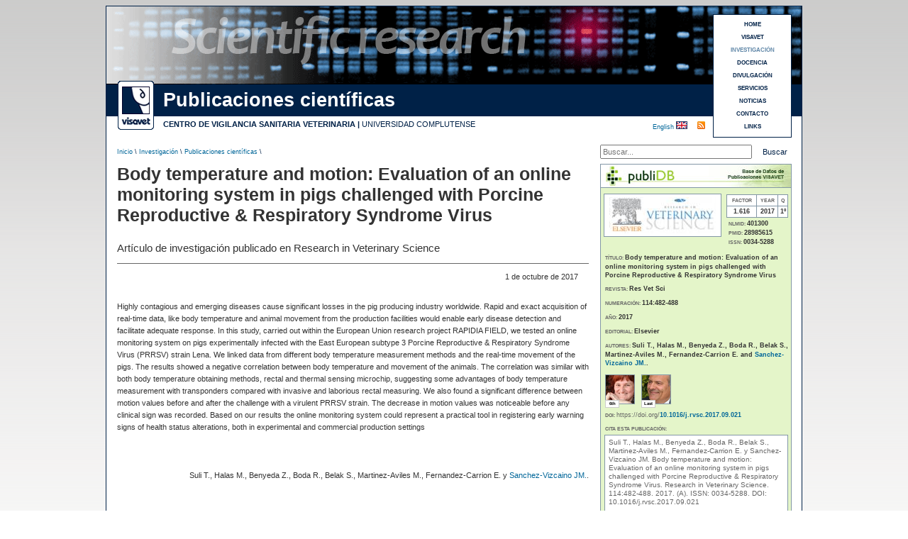

--- FILE ---
content_type: text/html
request_url: https://www.visavet.es/es/body-temperature-and-motion-evaluation-of-an-online-monitoring-system-in-pigs-challenged-with-porcine-reproductive-respiratory-syndrome-virus/37=916/
body_size: 6482
content:





<!DOCTYPE html PUBLIC "-//W3C//DTD XHTML 1.0 Transitional//EN" "http://www.w3.org/TR/xhtml1/DTD/xhtml1-transitional.dtd">

<html xmlns="http://www.w3.org/1999/xhtml" xml:lang="es">

<head>

<meta http-equiv="Content-Type" content="text/html; charset=utf-8" />

<title>Body temperature and motion: Evaluation of an online monitoring system in pigs challenged with Porcine Reproductive & Respiratory Syndrome Virus</title>

<base href="https://www.visavet.es/es/" />

<meta name='description' content='Art&iacute;culo de investigaci&oacute;n publicado en Research in Veterinary Science' />


<meta property="og:title" content="Body temperature and motion: Evaluation of an online monitoring system in pigs challenged with Porcine Reproductive & Respiratory Syndrome Virus" />
<meta property="og:description" content="Art&iacute;culo de investigaci&oacute;n publicado en Research in Veterinary Science" />
<meta property="og:type" content="website" />

<meta property='og:image' content='https://www.visavet.es/images/publicaciones/revistas/Res%20Vet%20Sci.gif' />
<meta name="robots" content="INDEX,FOLLOW" />

<meta name="copyright" content="&copy; 2026 - Centro de Vigilancia Sanitaria Veterinaria (VISAVET)" />

<meta http-equiv="imagetoolbar" content="no" />

<link rel="shortcut icon" href="../../favicon.ico" />

<meta name="theme-color" content="#002147" />

<link href="../css/noticias.css" rel="stylesheet" type="text/css" />

<link rel="alternate" type="application/rss+xml" title="VISAVET" href="https://www.visavet.es/es/rss/" />


<meta property="og:locale" content="es_ES" />
<meta property="og:type" content="website" />
<meta property="og:title" content="Body temperature and motion: Evaluation of an online monitoring system in pigs challenged with Porcine Reproductive & Respiratory Syndrome Virus" />
<meta property="og:description" content="Art&iacute;culo de investigaci&oacute;n publicado en Research in Veterinary Science" />
<meta property="og:url" content="https://www.visavet.es/es/body-temperature-and-motion-evaluation-of-an-online-monitoring-system-in-pigs-challenged-with-porcine-reproductive-respiratory-syndrome-virus/37=916/" />
<meta property="og:site_name" content="VISAVET" />
<meta property="og:image" content="" />
<meta property="og:image:secure_url" content="" />
<meta property="og:image:alt" content="Body temperature and motion: Evaluation of an online monitoring system in pigs challenged with Porcine Reproductive & Respiratory Syndrome Virus" />
<meta property="og:image:type" content="image/jpeg" />
<meta name="twitter:card" content="summary_large_image" />
<meta name="twitter:title" content="Body temperature and motion: Evaluation of an online monitoring system in pigs challenged with Porcine Reproductive & Respiratory Syndrome Virus" />
<meta name="twitter:description" content="Art&iacute;culo de investigaci&oacute;n publicado en Research in Veterinary Science" />
<meta name="twitter:image" content="" />


<script>
<!-- //UNIVERSAL ANALYTICS 
  (function(i,s,o,g,r,a,m){i['GoogleAnalyticsObject']=r;i[r]=i[r]||function(){
  (i[r].q=i[r].q||[]).push(arguments)},i[r].l=1*new Date();a=s.createElement(o),
  m=s.getElementsByTagName(o)[0];a.async=1;a.src=g;m.parentNode.insertBefore(a,m)
  })(window,document,'script','//www.google-analytics.com/analytics.js','ga');

  ga('create', 'UA-1816099-1', 'auto');
  ga('require', 'displayfeatures');
  ga('send', 'pageview');
-->
</script>

<!-- Global site tag (gtag.js) - Google Analytics 4 -->
<script async src="https://www.googletagmanager.com/gtag/js?id=G-04L3CD15GX"></script>
<script>
  window.dataLayer = window.dataLayer || [];
  function gtag(){dataLayer.push(arguments);}
  gtag('js', new Date());

  gtag('config', 'G-04L3CD15GX');
</script>

</head>



<body class="thrColFixHdr">



<div id="container">



  <div id='header' style='background-image: url(../images/investigacion/banner/banner1.gif);'>


  	<h1>Body temperature and motion: Evaluation of an online monitoring system in pigs challenged with Porcine Reproductive & Respiratory Syndrome Virus</h1>

    

    <div id="logo"><a href="https://www.visavet.es" title="Centro VISAVET"><img src="https://www.visavet.es/images/visavet_logoweb.gif" alt="Logo VISAVET"/></a></div>

	
    <div id="seccion">

		Publicaciones cient&iacute;ficas
    </div>

	

    <div id="centro">

<span class='negrita'><a href="https://www.visavet.es" title="Centro de Vigilancia Sanitaria Veterinaria (VISAVET)">CENTRO DE VIGILANCIA SANITARIA VETERINARIA</a> |</span> <a href="http://www.ucm.es" title="Universidad Complutense (U.C.M.)">UNIVERSIDAD COMPLUTENSE</a></div>

  	

    <h2>Publicaciones cient&iacute;ficas</h2>

  	<p>Centro de Vigilancia Sanitaria Veterinaria (VISAVET). Universidad Complutense</p>

 

  

<div id="menu3">

	<a title='HOME' href='https://www.visavet.es'>HOME</a><a title='VISAVET' href='https://www.visavet.es/es/visavet.php'>VISAVET</a><a title='INVESTIGACI&Oacute;N' href='https://www.visavet.es/es/investigacion.php'><span class='marcado'>INVESTIGACI&Oacute;N</span></a><a title='DOCENCIA' href='https://www.visavet.es/es/docencia.php'>DOCENCIA</a><a title='DIVULGACI&Oacute;N' href='https://www.visavet.es/es/divulgacion.php'>DIVULGACI&Oacute;N</a><a title='SERVICIOS' href='https://www.visavet.es/es/servicios.php'>SERVICIOS</a><a title='NOTICIAS' href='https://www.visavet.es/es/noticias/'>NOTICIAS</a><a title='CONTACTO' href='https://www.visavet.es/es/contacto/'>CONTACTO</a><a title='LINKS' href='https://www.visavet.es/es/links/'>LINKS</a>
</div>

  

	<div id="RSS">
        <a href="rss.php" title="Suscripci&oacute;n RSS"></a>
    </div>  
    <div id="idioma"><a href="../en/body-temperature-and-motion-evaluation-of-an-online-monitoring-system-in-pigs-challenged-with-porcine-reproductive-respiratory-syndrome-virus/37=916/" title="See this page in english">English </a><img src="../../images/flag_uk.gif" alt="English" width="16" height="11" /></div>

    

  </div>

  	<div id="ruta">

      <p><a href="../../" title="Inicio">Inicio</a> \ <a href='investigacion.php' title='Investigaci&oacute;n'>Investigaci&oacute;n</a> \ <a href='publicaciones-cientificas/' title='Publicaciones cient&iacute;ficas ISI del Centro VISAVET'>Publicaciones cient&iacute;ficas</a> \</p>

  </div>

  <div id="search">
    <form method="get" action="buscar.php">
        <label id="lbnombre" for="busqueda"></label>
        <input name="q" type="text" id="busqueda" placeholder="Buscar..." />
        <input value="Buscar" type="submit" id="buscar" />
    </form>
</div>   <br class="clearfloat" />





































  <div id="mainContent4">



   


        



      <h1>Body temperature and motion: Evaluation of an online monitoring system in pigs challenged with Porcine Reproductive & Respiratory Syndrome Virus</h1>

	

      <div class="news"> 

      

		<p class='subtitular2'><span>Art&iacute;culo de investigaci&oacute;n publicado en Research in Veterinary Science</span></p><p class='alineadoderechaFecha'>1 de octubre de 2017</p>









              <p>

                  

                  Highly contagious and emerging diseases cause significant losses in the pig producing industry worldwide. Rapid and exact acquisition of real-time data, like body temperature and animal movement from the production facilities would enable early disease detection and facilitate adequate response. In this study, carried out within the European Union research project RAPIDIA FIELD, we tested an online monitoring system on pigs experimentally infected with the East European subtype 3 Porcine Reproductive & Respiratory Syndrome Virus (PRRSV) strain Lena. We linked data from different body temperature measurement methods and the real-time movement of the pigs. The results showed a negative correlation between body temperature and movement of the animals. The correlation was similar with both body temperature obtaining methods, rectal and thermal sensing microchip, suggesting some advantages of body temperature measurement with transponders compared with invasive and laborious rectal measuring. We also found a significant difference between motion values before and after the challenge with a virulent PRRSV strain. The decrease in motion values was noticeable before any clinical sign was recorded. Based on our results the online monitoring system could represent a practical tool in registering early warning signs of health status alterations, both in experimental and commercial production settings
                  <br />

			 </p>
                  <br />

                  <br />

                  <br />

          

			<p class='alineadoderecha'>Suli T., Halas M., Benyeda Z., Boda R., Belak S., <abbr title='Marta Martínez Avilés'>Martinez-Aviles M</abbr>., <abbr title='Eduardo Fernández Carrión'>Fernandez-Carrion E</abbr>. y <a href='https://www.visavet.es/es/visavet/personal/jose_manuel_sanchez-vizcaino_rodriguez.php' title='José Manuel Sánchez-Vizcaíno Rodríguez'><abbr title='José Manuel Sánchez-Vizcaíno Rodríguez'>Sanchez-Vizcaino JM</abbr>.</a>. </p>
                  <br />

                  <br />

                  <br />

                  
                

                <div class="iconoEnlace">

                    <img src="../images/noticias/pdfButton.png" alt="Ver art&iacute;culo" width="16" height="16" />

                </div>

                

                <a href='https://doi.org/10.1016/j.rvsc.2017.09.021' title="Ver art&iacute;culo: Body temperature and motion: Evaluation of an online monitoring system in pigs challenged with Porcine Reproductive & Respiratory Syndrome Virus">

                    Body temperature and motion: Evaluation of an online monitoring system in pigs challenged with Porcine Reproductive & Respiratory Syndrome Virus
                </a>

                <br />

                <br class="clearfloat"/>

                

              

                
                

                <div class="iconoEnlace">

                    <img src="../images/noticias/pubmedButton.png" alt="Ver en NLM PubMed" width="16" height="16" />

                </div>

                

                <a href="http://www.ncbi.nlm.nih.gov/pubmed/28985615" title="Ver en NLM PubMed: Body temperature and motion: Evaluation of an online monitoring system in pigs challenged with Porcine Reproductive & Respiratory Syndrome Virus">

                    Body temperature and motion: Evaluation of an online monitoring system in pigs challenged with Porcine Reproductive & Respiratory Syndrome Virus
                </a>

              <br class='clearfloat' /></br></br>





<br /><div class="negrita tagParticipantes">Participantes:</div><br /><table><tr><td align="center" class="celdaImagenFiliaScientific"></td><td class="celdaParticipantes Middle">Prophyl Animal Health Ltd. </td><tr> <tr><td><br /></td></tr><tr><td align="center" class="celdaImagenFiliaScientific"></td><td class="celdaParticipantes Middle">Department of Biomedical Sciences and Veterinary Public Health. Swedish University of Agricultural Sciences (SLU). </td><tr> <tr><td><br /></td></tr><tr><td align="center" class="celdaImagenFiliaScientific"><img class='imagenOrgScientific' src='https://www.visavet.es/images/organismos/Universidad Complutense.jpg' width='55' height='55' title='Universidad Complutense' alt='Universidad Complutense' /></td><td class="celdaParticipantes Middle">Servicio de Inmunología Viral y Medicina Preventiva (SUAT). Centro de Vigilancia Sanitaria Veterinaria (VISAVET). Universidad Complutense (UCM). </td><tr> <tr><td><br /></td></tr><tr><td align="center" class="celdaImagenFiliaScientific"><img class='imagenOrgScientific' src='https://www.visavet.es/images/organismos/Universidad Complutense.jpg' width='55' height='55' title='Universidad Complutense' alt='Universidad Complutense' /></td><td class="celdaParticipantes Middle">Departamento de Sanidad Animal. Facultad de Veterinaria. Universidad Complutense (UCM). </td><tr> <tr><td><br /></td></tr></table>


              <br />

              <br />

              <br />

          </p>

      



		  

		  </div><!--Cierre News-->

			
    

 
    
    <!-- AddThis Button BEGIN -->

	<p class="linea"></p>
<br />

<div class="addthis_sharing_toolbox"></div>
<script type="text/javascript" src="https://s7.addthis.com/js/300/addthis_widget.js#pubid=ra-4e6e22ae2456e931" async="async"></script>

<br />
<br /> 
<!-- AddThis Button END -->





	</div><!--Cierre mainContent4-->

    

    

    

<div style=" overflow:hidden"><!-- Todos los sidebars-->



<div id="sidebarPublidb">
  <a title="publiDB" href="https://www.visavet.es/publidb"><div class="encabezadoPublidb"></div></a>
  <div class="ultimosPublidb">
	    	<div class="imagenPublidb">
          <img src="../images/publicaciones/revistas/Res Vet Sci.gif" alt="Research in Veterinary Science" 
          title="Research in Veterinary Science" width="150" height="51" />
        </div>
          
    <div class="impactoPublidb">
        	<table summary='Informaci&oacute;n de impacto y cuartil'>
            <tr>
            	<td>FACTOR</td>
                <td>YEAR</td>
                <td>Q</td>
            </tr>
            <tr>
            	<td><span class='datosImpacto'>1.616</span></td>
                <td><span class='datosImpacto'>2017</span></td>
                <td><span class='datosImpacto'>1&ordm;</span></td>
            </tr>
        </table>
        </div>
    
    <div class="datosPublidb1">
    
		<p class='lineaPublidb'>NLMID: <span class='valorPublidb'>401300</span></p><p class='lineaPublidb'>PMID: <span class='valorPublidb'>28985615</span></p><p class='lineaPublidb'>ISSN: <span class='valorPublidb'>0034-5288</span></p><br />	</div>
    <br class="clearfloat" />
    <div class="datosPublidb">   
        <p class='lineaPublidb'>T&Iacute;TULO: <span class='valorPublidb'>Body temperature and motion: Evaluation of an online monitoring system in pigs challenged with Porcine Reproductive & Respiratory Syndrome Virus</span></p><br /><p class='lineaPublidb'>REVISTA: <span class='valorPublidb'>Res Vet Sci</span></p><br /><p class='lineaPublidb'>NUMERACI&Oacute;N: <span class='valorPublidb'>114:482-488</span></p><br /><p class='lineaPublidb'>A&Ntilde;O: <span class='valorPublidb'>2017</span></p><br /><p class='lineaPublidb'>EDITORIAL: <span class='valorPublidb'>Elsevier</span></p><br /><p class='lineaPublidb'>AUTORES: <span class='valorPublidb'>Suli T., Halas M., Benyeda Z., Boda R., Belak S., <abbr title='Marta Martínez Avilés'>Martinez-Aviles M</abbr>., <abbr title='Eduardo Fernández Carrión'>Fernandez-Carrion E</abbr>. and <a href='https://www.visavet.es/es/visavet/personal/jose_manuel_sanchez-vizcaino_rodriguez.php' title='José Manuel Sánchez-Vizcaíno Rodríguez'><abbr title='José Manuel Sánchez-Vizcaíno Rodríguez'>Sanchez-Vizcaino JM</abbr>.</a>. </span></p><br /><div class="contImgAutoresSidebar"><div class='imgAutoresSidebar'><div class="ordAutorImg">6th</div><img title='Marta Martínez Avilés'' src='https://www.visavet.es/images/personal/marta_martinez_aviles-2.gif' width='40' height='40' alt='Marta Martínez Avilés'' /></div><div class='imgAutoresSidebar'><div class="ordAutorImg">Last</div><a title="José Manuel Sánchez-Vizcaíno Rodríguez" href="https://www.visavet.es/es/visavet/personal/jose_manuel_sanchez-vizcaino_rodriguez.php"><img title='José Manuel Sánchez-Vizcaíno Rodríguez'' src='https://www.visavet.es/images/personal/jose_manuel_sanchez-vizcaino_rodriguez-2.gif' width='40' height='40' alt='José Manuel Sánchez-Vizcaíno Rodríguez'' /></a></div></div><br class="clearfloat" /><p class='lineaPublidb'>DOI: 
            <span class='enlaceDOI'>https://doi.org/</span><span class='valorPublidb'><a href='https://doi.org/10.1016/j.rvsc.2017.09.021' title='Ver art&iacute;culo'>10.1016/j.rvsc.2017.09.021</a></span></p>         <br />
        <p class='lineaPublidb'>CITA ESTA PUBLICACI&Oacute;N:</p>
    </div>


    <div class="ultimosPublidb2">
        <p>
		Suli T., Halas M., Benyeda Z., Boda R., Belak S., Martinez-Aviles M., Fernandez-Carrion E. y Sanchez-Vizcaino JM. 			<a  title="Body temperature and motion: Evaluation of an online monitoring system in pigs challenged with Porcine Reproductive & Respiratory Syndrome Virus" 
				href='body-temperature-and-motion-evaluation-of-an-online-monitoring-system-in-pigs-challenged-with-porcine-reproductive-respiratory-syndrome-virus/37=916/' >Body temperature and motion: Evaluation of an online monitoring system in pigs challenged with Porcine Reproductive & Respiratory Syndrome Virus.        	</a>
        Research in Veterinary Science. 114:482-488. 2017. (A). ISSN: 0034-5288. DOI: <a href='https://doi.org/10.1016/j.rvsc.2017.09.021' title='See this article'>10.1016/j.rvsc.2017.09.021</a>        </p>
    </div> 


    <br class="clearfloat" />

    <p class="lineaPublidb tagServiciosPubliDer">SERVICIOS: </p><div class="contServPubliDer"><div class="servicioPubliDer"><a title="Servicio de Inmunología Viral y Medicina Preventiva (SUAT)" href="https://www.visavet.es/es/visavet/unidades/servicio-de-inmunologia-viral-y-medicina-preventiva/">Servicio de Inmunología Viral y Medicina Preventiva (SUAT)</a></div></div>


  </div><!--Fin ultimos -->
</div><!-- Fin sidebar3 -->
   <div class="relacionadasD">
    <div class="relacionadasH">&Uacute;ltimas noticias de investigaci&oacute;n</div>
    <div class="relacionadasP">

        <div class='article'> 
           <p class="parrafo">
                  <a title="Molecular Detection of Theileria equi, Babesia caballi, and Borrelia burgdorferi Sensu Lato in Hippobosca equina from Horses in Spain"
                    href='molecular-detection-of-theileria-equi-babesia-caballi-and-borrelia-burgdorferi-sensu-lato-in-hippobosca-equina-from-horses-in-spain/37=1927/' >
                        Molecular Detection of Theileria equi, Babesia caballi, and Borrelia burgdorferi Sensu Lato in Hippobosca equina from Horses in Spain                  </a>
           </p>
          
      	            
		
		
	
           <p class="parrafo">
                  <a title="Pathological and microbiological assessment of hemorrhagic septicemia in cultured juvenile Russian sturgeons (Acipenser gueldenstaedtii)"
                    href='pathological-and-microbiological-assessment-of-hemorrhagic-septicemia-in-cultured-juvenile-russian-sturgeons-acipenser-gueldenstaedtii/37=1925/' >
                        Pathological and microbiological assessment of hemorrhagic septicemia in cultured juvenile Russian sturgeons (Acipenser gueldenstaedtii)                  </a>
           </p>
          
      	            
		
		
	
           <p class="parrafo">
                  <a title="Abattoir Surveillance: Identifying Risk Factors Associated with Bovine Tuberculosis Lesion Detection in a Low Prevalence Region"
                    href='abattoir-surveillance-identifying-risk-factors-associated-with-bovine-tuberculosis-lesion-detection-in-a-low-prevalence-region/37=1902/' >
                        Abattoir Surveillance: Identifying Risk Factors Associated with Bovine Tuberculosis Lesion Detection in a Low Prevalence Region                  </a>
           </p>
          
      	            
		
		
	
           <p class="parrafo">
                  <a title="Long-Term Surveillance of Chlamydia psittaci and West Nile Virus in Wild Birds from Central Spain (2013–2022)"
                    href='long-term-surveillance-of-chlamydia-psittaci-and-west-nile-virus-in-wild-birds-from-central-spain-20132022/37=1919/' >
                        Long-Term Surveillance of Chlamydia psittaci and West Nile Virus in Wild Birds from Central Spain (2013–2022)                  </a>
           </p>
          
      	            
		
		
	
           <p class="parrafo">
                  <a title="Severe Generalized Tetanus in a Chimpanzee (Pan troglodytes) Under Human Care: A Case Report from the Republic of Congo"
                    href='severe-generalized-tetanus-in-a-chimpanzee-pan-troglodytes-under-human-care-a-case-report-from-the-republic-of-congo/37=1920/' >
                        Severe Generalized Tetanus in a Chimpanzee (Pan troglodytes) Under Human Care: A Case Report from the Republic of Congo                  </a>
           </p>
          
      	            
		
		
	    	</div><!--Fin article-->
       </div><!--Fin ultimosocre-->

    </div><!--Fin sidebar5-->










</div><!-- Fin todos los sidebars-->










<br class="clearfloat" />



<br />

<br />

<br />





  <div id="footer">

    <p>Copyright &copy; 2026 VISAVET. Centro de Vigilancia Sanitaria Veterinaria (U.C.M.) | Reservados todos los derechos.</p>

    

    <div id="ucm"> <img src="../../images/logo_ucm.gif" width="44" height="50" alt="UCM logo"/></div>

  </div>

</div>





<div id="legal">
	La navegaci&oacute;n por este sitio web implica la aceptaci&oacute;n del 
	<a title="Pol&iacute;tica de cookies" href="https://www.visavet.es/es/legal.php">uso de cookies</a> 
	propias y de terceros necesarias para su correcto funcionamiento
</div>

</body>
</html>

--- FILE ---
content_type: text/css
request_url: https://www.visavet.es/css/noticias.css
body_size: 9191
content:
@charset "iso-8859-1";

html, body, div, span, applet, object, iframe,
h1, h2, h3, h4, h5, h6, p, blockquote, pre,
a, abbr, acronym, address, big, cite, code,
del, dfn, em, font, img, ins, kbd, q, s, samp,
small, strike, strong, sub, sup, tt, var,
b, u, i, center,
dl, dt, dd, ol, ul, li,
fieldset, form, label, legend,
table, caption, tbody, tfoot, thead, tr, th, td {
	margin: 0;
	padding: 0;
	border: 0;
	outline: 0;
	font-size: 100%;
    font-weight: inherit;
    font-style: inherit;
	vertical-align: baseline;
	background: transparent;
}
acronym, abbr{
	text-decoration: none;
	border: 0;
	cursor: help;
}
body {
	line-height: 1;
}
ol, ul {
	list-style: none;
}
blockquote, q {
	quotes: none;
}
blockquote:before, blockquote:after,
q:before, q:after {
	content: '';
	content: none;
}

/* remember to define focus styles! */
:focus {
	outline: 0;
}

/* remember to highlight inserts somehow! */
ins {
	text-decoration: none;
}
del {
	text-decoration: line-through;
}

/* tables still need 'cellspacing="0"' in the markup */
table {
	border-collapse: collapse;
	border-spacing: 0;
}

p{
	line-height:12px;
}

body  {
	margin: 10;
	padding: 0;
	text-align: center;
	color: #333;
	font-size: 9px;
	font-family: Verdana, Arial, Helvetica, sans-serif;
	background-image: url(../images/bg.gif);
	background-repeat: repeat-x;
}
.negrita{
	font-weight:bold;
}
.cursiva{
	font-style:italic;
}
.subrayado{
	text-decoration:underline;
}
a:link {
	color: #069;
	text-decoration: none;
}

a:visited {
	text-decoration: none;
	color: #069;
}
a:hover {
	text-decoration: none;
	color: #09F;
}
a:active {
	text-decoration: none;
}
a{
	outline: none;
}
object{
	outline: none;
}
.thrColFixHdr #container {
	width: 980px;
	background: #FFFFFF;
	border: 1px solid #002147;
	text-align: left;
	margin-top: 8px;
	margin-right: auto;
	margin-bottom: 15px;
	margin-left: auto;
} 

.thrColFixHdr #header {
	background-color: #FFF;
	height: 180px;
	padding-top: 0;
	padding-right: 10px;
	padding-bottom: 0px;
	padding-left: 10px;
	background-image: url(../images/banner_news.jpg);
	background-repeat: no-repeat;
} 
.thrColFixHdr #header h1 {
	margin: 0; 
	font-size: 9px;
	text-align: right;
	visibility: hidden;
	padding-top: 10px;
	padding-right: 0;
	padding-bottom: 10px;
	padding-left: 0;
	text-indent:-10000px;
}
.thrColFixHdr #header p {
	margin: 0; 
	font-size: 9px;
	text-align: right;
	visibility: hidden;
	padding-top: 10px;
	padding-right: 0;
	padding-bottom: 10px;
	padding-left: 0;
}

.thrColFixHdr #menu2 {
	background-color: #FFF;
	border: 1px solid #002147;
	-moz-border-radius-bottomright: 5px;
	-moz-border-radius-bottomleft: 5px;
	-ms-border-radius-bottomright: 5px;
	-ms-border-radius-bottomleft: 5px;
	-webkit-border-radius-bottomright: 5px;
	-webkit-border-radius-bottomleft: 5px;
	-moz-border-radius-topright: 5px;
	-moz-border-radius-topleft: 5px;
	-ms-border-radius-topright: 5px;
	-ms-border-radius-topleft: 5px;
	-webkit-border-radius-topright: 5px;
	-webkit-border-radius-topleft: 5px;
	padding: 5px;
	position: absolute;
	margin-top: -550px;
	margin-right: 10px;
	margin-bottom: 0px;
	margin-left: 855px;
}
.thrColFixHdr #menu2 #table {
	text-align: center;
	font-size: 8px;
	font-family: Verdana, Geneva, sans-serif;
	color: #002147;
	padding: 5px;
	width: 83px;
	font-weight: bold;
	height: 8px;
}
.thrColFixHdr #menu2 #table:hover {
	text-align: center;
	font-size: 8px;
	font-family: Verdana, Geneva, sans-serif;
	color: #FFF;
	padding: 5px;
	width: 83px;
	font-weight: bold;
	height: 8px;
	background-image: url(../images/menu_btn.gif);
	background-repeat: no-repeat;
	background-position: center center;
}

.thrColFixHdr #menu3 {
	background-color: #FFF;
	border: 1px solid #002147;
	-moz-border-radius-bottomright: 5px;
	-moz-border-radius-bottomleft: 5px;
	-ms-border-radius-bottomright: 5px;
	-ms-border-radius-bottomleft: 5px;
	-webkit-border-radius-bottomright: 5px;
	-webkit-border-radius-bottomleft: 5px;
	-moz-border-radius-topright: 5px;
	-moz-border-radius-topleft: 5px;
	-ms-border-radius-topright: 5px;
	-ms-border-radius-topleft: 5px;
	-webkit-border-radius-topright: 5px;
	-webkit-border-radius-topleft: 5px;
	position: absolute;
	padding: 5px;
	margin-left: 845px;
	margin-top: -79px;
}
.thrColFixHdr #menu3 a {
	text-align: center;
	font-size: 8px;
	font-family: Verdana, Geneva, sans-serif;
	color: #002147;
	width: 99px;
	font-weight: bold;
	height: 18px;
	display: block;
	line-height: 18px;
	background-color: #FFF;
	background-image: url(../images/menu_btn.gif);
	background-repeat: no-repeat;
	background-position: center top;
}
.thrColFixHdr #menu3 a:hover {
	text-align: center;
	font-size: 8px;
	font-family: Verdana, Geneva, sans-serif;
	color: #FFF;
	width: 99px;
	font-weight: bold;
	height: 18px;
	display: block;
	line-height: 18px;
	background-color: #FFF;
	background-image: url(../images/menu_btn.gif);
	background-repeat: no-repeat;
	background-position: center bottom;
}

.marcado {
	color: #5F86A7;
}
.marcado:hover {
	text-align: center;
	font-size: 8px;
	font-family: Verdana, Geneva, sans-serif;
	color: #FFF;
	width: 99px;
	font-weight: bold;
	height: 18px;
	display: block;
	line-height: 18px;
	background-color: #FFF;
	background-image: url(../images/menu_btn.gif);
	background-repeat: no-repeat;
	background-position: center bottom;
}
.thrColFixHdr #ruta {
	background-color: #FFF;
	height: 15px;
	padding-right: 190px;
	padding-left: 15px;
	text-align: left;
	padding-top: 19px;
	font-family: Verdana, Geneva, sans-serif;
	font-size: 9px;
	color: #002147;
}
.thrColFixHdr #footer {
	background-color: #002147;
	height: 30px;
	padding-top: 0;
	padding-right: 10px;
	padding-bottom: 0px;
	padding-left: 65px;
} 
.thrColFixHdr #footer p {
	margin: 0; 
	font-size: 9px;
	color: #FFF;
	padding-top: 10px;
	padding-right: 0;
	padding-bottom: 10px;
	padding-left: 0;
}
.fltrt { 
	float: right;
	margin-left: 8px;
}
.fltlft { 
	float: left;
	margin-right: 8px;
}
.clearfloat { /* esta clase debe colocarse en un elemento div o break y debe ser el último elemento antes del cierre de un contenedor que incluya completamente a un elemento flotante */
	clear:both;
    height:0;
    font-size: 1px;
    line-height: 0px;
}
.imagen {
	border-top-width: 1px;
	border-right-width: 1px;
	border-bottom-width: 1px;
	border-left-width: 1px;
	border-top-style: solid;
	border-right-style: solid;
	border-bottom-style: solid;
	border-left-style: solid;
	border-top-color: #8397A6;
	border-right-color: #8397A6;
	border-left-color: #8397A6;
	margin-top: 5px;
}

.sidebar3 {
	float: right;
	width: 270px;
	padding-top: 5px;
	padding-right: 10px;
	padding-bottom: 5px;
	padding-left: 15px;
}
.bar {
	width: 100%;
	padding-top: 15px;
	padding-right: 10px;
	padding-bottom: 10px;
}
.sidebar4 {
	float: right;
	width: 270px;
	padding-top: 5px;
	padding-right: 10px;
	padding-bottom: 5px;
	padding-left: 15px;
}
.encabezado   {
	font-size: 12px;
	line-height:18px;
	margin-bottom: 0px;
	-moz-border-radius-topright: 5px;
	-moz-border-radius-topleft: 5px;
	-ms-border-radius-topright: 5px;
	-ms-border-radius-topleft: 5px;
	-webkit-border-radius-topright: 5px;
	-webkit-border-radius-topleft: 5px;
	background-color: #002147;
	padding: 4px;
	margin-top: 0px;
	border-top-width: 1px;
	border-right-width: 1px;
	border-bottom-width: 1px;
	border-left-width: 1px;
	border-top-style: solid;
	border-right-style: solid;
	border-bottom-style: none;
	border-left-style: solid;
	border-top-color: #8397A6;
	border-right-color: #8397A6;
	border-bottom-color: #8397A6;
	border-left-color: #8397A6;
	background-repeat: repeat-y;
	color: #FFF;
	background-position: left;
	margin-right: 0px;
	margin-left: 0px;
	font-weight: bold;
}
#sidebarPublidb {
	width: 270px;
	padding-top: 8px;
	padding-right: 10px;
	padding-bottom: 5px;
	padding-left: 11px;
	float: left;
}
.encabezadoPublidb   {
	-moz-border-radius-topright: 5px;
	-moz-border-radius-topleft: 5px;
	-ms-border-radius-topright: 5px;
	-ms-border-radius-topleft: 5px;
	-webkit-border-radius-topright: 5px;
	-webkit-border-radius-topleft: 5px;
	border-top-width: 1px;
	border-right-width: 1px;
	border-bottom-width: 1px;
	border-left-width: 1px;
	border-top-style: solid;
	border-right-style: solid;
	border-bottom-style: none;
	border-left-style: solid;
	border-top-color: #8397A6;
	border-right-color: #8397A6;
	border-bottom-color: #8397A6;
	border-left-color: #8397A6;
	background-repeat: no-repeat;
	color: #FFF;
	background-position: left;
	margin-right: 0px;
	margin-left: 0px;
	font-weight: bold;
	width:268px;
	height:32px;
	background-image:url(../images/noticias/banner_publidb.jpg);
	float:right;
}
.encabezadoPublidb_en   {
	-moz-border-radius-topright: 5px;
	-moz-border-radius-topleft: 5px;
	-ms-border-radius-topright: 5px;
	-ms-border-radius-topleft: 5px;
	-webkit-border-radius-topright: 5px;
	-webkit-border-radius-topleft: 5px;
	border-top-width: 1px;
	border-right-width: 1px;
	border-bottom-width: 1px;
	border-left-width: 1px;
	border-top-style: solid;
	border-right-style: solid;
	border-bottom-style: none;
	border-left-style: solid;
	border-top-color: #8397A6;
	border-right-color: #8397A6;
	border-bottom-color: #8397A6;
	border-left-color: #8397A6;
	background-repeat: no-repeat;
	color: #FFF;
	background-position: left;
	margin-right: 0px;
	margin-left: 0px;
	font-weight: bold;
	width:268px;
	height:32px;
	background-image:url(../images/noticias/banner_publidb_en.jpg);
	float:right;
}

/*BUSCADOR*/
#search{
	position: absolute;
	margin-left: 696px;
	margin-top: -19px;
	font-size:9px;
	line-height:14px;
	width:272px;
	padding-bottom:30px;
}
#search #busqueda{
	width: 206px;
	font-family: Verdana, Arial, Helvetica, sans-serif;
	font-size: 11px;
	color: #333;
	line-height: 14px;
	height: 14px;
	margin-right: 5px;
}
#search #buscar {
	font-family: Verdana, Arial, Helvetica, sans-serif;
	font-size: 11px;
	background-color: #FFF;
	color: #002147;
	border: none;
	line-height: 18px;
	height: 20px;
	cursor: pointer;
	font-weight: normal;
	width: 49px;
	padding-bottom: 2px;
}
/*FIN BUSCADOR*/

#RSS a{
	position: absolute;
	margin-left: 823px;
	margin-top: 72px;
	font-size: 9px;
	font-family: Verdana, Arial, Helvetica, sans-serif;
	background-image: url(https://www.visavet.es/images/icons/rss.gif);
	background-position:top;
	width:11px;
	height:11px;
}

.ultimosPublidb {
	font-size: 10px;
	-moz-border-radius-bottomright: 5px;
	-moz-border-radius-bottomleft: 5px;
	-ms-border-radius-bottomright: 5px;
	-ms-border-radius-bottomleft: 5px;
	-webkit-border-radius-bottomright: 5px;
	-webkit-border-radius-bottomleft: 5px;
	clip: rect(auto,auto,auto,auto);
	margin-top: 0px;
	margin-right: 0px;
	margin-bottom: 0px;
	margin-left: 0px;
	color: #002147;
	border: 1px solid #8397A6;
	background-color: #e4f5c9;
	vertical-align: top;
	padding-top: 4px;
	padding-right: 4px;
	padding-bottom: 8px;
	padding-left: 4px;
	float:right;
	width:260px;
}
.imagenPublidb {
	text-align:center;
	color: #002147;
	border: 1px solid #8397A6;
	background-color: #fff;
	padding-top: 4px;
	padding-right: 4px;
	padding-bottom: 4px;
	padding-left: 4px;
	float:left;
	width:156px;
	margin-right:5px;
	margin-top:4px;
}
.imagenPublidb2 {
	text-align:center;
	color: #002147;
	border: 1px solid #8397A6;
	background-color: #fff;
	padding-top: 4px;
	padding-right: 4px;
	padding-bottom: 4px;
	padding-left: 4px;
	float:left;
	margin-right:5px;
	margin-left:25px;
	margin-top:4px;
	margin-bottom:5px;
}
.imagenPublidb3 {
	text-align:center;
	color: #002147;
	border: 1px solid #8397A6;
	background-color: #fff;
	padding-top: 4px;
	padding-right: 4px;
	padding-bottom: 4px;
	padding-left: 4px;
	float:left;
	margin-right:5px;
	margin-left:72px;
	margin-top:4px;
	margin-bottom:5px;
}
.imagenPublidb4 {
	text-align:center;
	float:left;
	margin-right:5px;
	margin-left:5px;
	margin-top:4px;
	margin-bottom:5px;
	width:255px;
}
.impactoPublidb{
	font-size:7px;
	font-weight:bold;
	width:87px;
	float:left;
	margin-top:5px;
	margin-left:2px;
	color:#666;
}
.impactoPublidb table{
	width:100%;
	border: 1px solid #8397A6;
	background-color:#FFF;
}
.impactoPublidb tr{
	width:100%;
	border: 1px solid #8397A6;
	vertical-align:middle;
	text-align:center;
}
.impactoPublidb td{
	height:15px;
	font-size:7px;
	border: 1px solid #8397A6;
	vertical-align:middle;
	text-align:center;
}

.datosImpacto{
	font-weight:bold;
	font-size:9px;
	color:#333;
}


.datosPublidb{
	font-size:7px;
	float:left;
	margin-top:2px;
	margin-left:2px;
	color:#666;
	overflow:hidden;
}
.datosPublidb1{
	font-size:7px;
	float:left;
	margin-top:2px;
	margin-left:5px;
	color:#666;
	overflow:hidden;
}
.lineaPublidb{
	font-weight:bold;
	font-size:7px;
	color:#666;
}
.valorPublidb{
	font-weight:bold;
	font-size:9px;
	color:#333;
}
.enlaceDOI{
	font-size:9px;
	color: #666;
	font-weight:normal;
}

.ultimosPublidb2 {
	font-size: 10px;
	margin-top: 2px;
	margin-right: 0px;
	margin-bottom: 0px;
	margin-left: 0px;
	color: #666;
	border-top: 1px solid #8397A6;
	border-bottom: 1px solid #8397A6;
	border-left: 1px solid #8397A6;
	border-right: 1px solid #8397A6;
	background-color: #FFF;
	vertical-align: top;
	padding-top: 4px;
	padding-right: 4px;
	padding-bottom: 8px;
	padding-left: 5px;
	float:right;
	width:248px;
}
.ultimosPublidb2 a{
	text-decoration:none;
	color: #666;
}

.citable{
	font-weight:bold;
	margin-bottom:4px;
	text-align:center;
}


.sidebar3 p {
	font-size: 10px;
	-moz-border-radius-bottomright: 5px;
	-moz-border-radius-bottomleft: 5px;
	-ms-border-radius-bottomright: 5px;
	-ms-border-radius-bottomleft: 5px;
	-webkit-border-radius-bottomright: 5px;
	-webkit-border-radius-bottomleft: 5px;
	clip: rect(auto,auto,auto,auto);
	padding: 4px;
	margin-top: 0px;
	margin-right: 0px;
	margin-bottom: 10px;
	margin-left: 0px;
	color: #002147;
	border: 1px solid #8397A6;
	background-color: #D2DDEC;
	vertical-align: top;
}
.thrColFixHdr #mainContent3 {
	padding-right: 10px;
	padding-left: 15px;
	padding-top: 15px;
	background-repeat: no-repeat;
	background-position: left top;
	font-family: Verdana, Geneva, sans-serif;
	font-size: 10px;
	width: 660px;
	float: left;
}
.thrColFixHdr #mainContent3 h1 {
	font-family: Verdana, Geneva, sans-serif;
	font-size: 18px;
	color: #002147;
	overflow: hidden;
	border: 1px solid #002147;
	padding: 5px;
	background-color: #E4EBF3;
}

.thrColFixHdr #mainContent3 h2 {
	font-family: Verdana, Geneva, sans-serif;
	font-size: 12px;
	color: #002147;
	overflow: hidden;
	border-bottom-width: 1px;
	border-bottom-style: solid;
	border-bottom-color: #002147;

}
.thrColFixHdr #mainContent3 h3 {
	font-family: Verdana, Geneva, sans-serif;
	font-size: 11px;
	color: #002147;
}
.thrColFixHdr #mainContent3 h4 {
	font-family: Verdana, Geneva, sans-serif;
	font-size: 10px;
	color: #002147;
	font-weight: normal;
}
.thrColFixHdr #mainContent3 p {
	font-family: Verdana, Geneva, sans-serif;
	font-size: 10px;
	text-align: justify;
	text-indent: 10px;
}
.thrColFixHdr #mainContent3 #firma {
	font-family: Verdana, Geneva, sans-serif;
	font-size: 11px;
	line-height:14px;
	text-align: right;
	color: #002147;
	border-right-width: 1px;
	border-right-style: solid;
	border-right-color: #002147;
	padding-right: 10px;
	margin-bottom: 20px;
	margin-top: 15px;
}




.btn_sidebar3 {
	float: right;



}
.image_sidebar3der {
	float: right;
}
.personal_btn1 {
	position: absolute;
	margin-left: 5px;
	border:none;
}

.personal_btn2  {
	position: absolute;
	margin-top: 25px;
	margin-left: 5px;
	border:none;
}
.personal_btn3 {
	position: absolute;
	margin-top: 50px;
	margin-left: 5px;
	border:none;
}
.personal_btn4 {
	position: absolute;
	margin-top: 75px;
	margin-left: 5px;
	border:none;
}
.borderno{
	border:none;
}
.imagen_and_btn {
	font-size: 10px;
	-moz-border-radius-bottomright: 5px;
	-moz-border-radius-bottomleft: 5px;
	-ms-border-radius-bottomright: 5px;
	-ms-border-radius-bottomleft: 5px;
	-webkit-border-radius-bottomright: 5px;
	-webkit-border-radius-bottomleft: 5px;
	clip: rect(auto,auto,auto,auto);
	padding: 4px;
	margin-top: 0px;
	margin-right: 0px;
	margin-bottom: 10px;
	margin-left: 0px;
	color: #002147;
	background-color: #F7F5EE;
	vertical-align: top;
	background-image: url(../../images/personal/fondo_personal_ucm.gif);
	background-repeat: no-repeat;
	background-position: 2px 20px;
	border-right-width: 1px;
	border-bottom-width: 1px;
	border-left-width: 1px;
	border-right-style: solid;
	border-bottom-style: solid;
	border-left-style: solid;
	border-right-color: #8397A6;
	border-bottom-color: #8397A6;
	border-left-color: #8397A6;
}
.thrColFixHdr #idioma {
	position: absolute;
	margin-left: 760px;
	margin-top: 72px;
	font-size: 9px;
	font-family: Verdana, Arial, Helvetica, sans-serif;

}
.thrColFixHdr #rss {
	position: absolute;
	margin-left: 845px;
	margin-top: 107px;
	width:110px;
	height:18px;
}

.thrColFixHdr #rss .rssBoton {
	float: left;
	display: block;
	height: 18px;
	width: 110px;
	text-align: center;
	background-image:url(../images/icons/rssButton-es.gif);
	background-position: center top;
	text-indent: -10000px;
	overflow: hidden;
}
.thrColFixHdr #rss .rssBoton:hover {
	float: left;
	display: block;
	height: 18px;
	width: 110px;
	text-align: center;
	background-image:url(../images/icons/rssButton-es.gif);
	background-position: center bottom;
	text-indent: -1000;
	overflow: hidden;
}
.thrColFixHdr #rss .rssBoton:active{
	float: left;
	display: block;
	height: 18px;
	width: 110px;
	text-align: center;
	background-image:url(../images/icons/rssButton-es.gif);
	background-position: center bottom;
	text-indent: -1000;
	overflow: hidden;
}

.thrColFixHdr #rssEn {
	position: absolute;
	margin-left: 845px;
	margin-top: 104px;
	width:110px;
	height:18px;
}

.thrColFixHdr #rssEn .rssBoton {
	float: left;
	display: block;
	height: 18px;
	width: 110px;
	text-align: center;
	background-image:url(../images/icons/rssButton-en.gif);
	background-position: center top;
	text-indent: -10000px;
	overflow: hidden;
}
.thrColFixHdr #rssEn .rssBoton:hover {
	float: left;
	display: block;
	height: 18px;
	width: 110px;
	text-align: center;
	background-image:url(../images/icons/rssButton-en.gif);
	background-position: center bottom;
	text-indent: -1000;
	overflow: hidden;
}
.thrColFixHdr #rssEn .rssBoton:active{
	float: left;
	display: block;
	height: 18px;
	width: 110px;
	text-align: center;
	background-image:url(../images/icons/rssButton-en.gif);
	background-position: center bottom;
	text-indent: -1000;
	overflow: hidden;
}

.thrColFixHdr #seccion {
	position: absolute;
	margin-left: 70px;
	margin-top: 90px;
	font-size: 27px;
	font-family: "Century Gothic",Verdana, Arial, Helvetica, sans-serif;
	color: #FFFFFF;
	font-weight: bold;
}
.thrColFixHdr #centro {
	position: absolute;
	margin-left: 70px;
	margin-top: 132px;
	font-size: 11px;
	font-family: "Century Gothic",Verdana, Arial, Helvetica, sans-serif;
	color: #002147;
}
.thrColFixHdr #seccion a:link {
	color: #FFFFFF;
	text-decoration: none;
}
.thrColFixHdr #seccion a:visited {
	text-decoration: none;
	color: #FFFFFF;
}
.thrColFixHdr #seccion a:hover {
	text-decoration: none;
	color: #ADC1DC;
}
.thrColFixHdr #seccion a:active {
	text-decoration: none;
}
.thrColFixHdr #centro a:link {
	color: #002147;
	text-decoration: none;
}
.thrColFixHdr #centro a:visited {
	text-decoration: none;
	color: #002147;
}
.thrColFixHdr #centro a:hover {
	text-decoration: none;
	color: #09F;
}
.thrColFixHdr #centro a:active {
	text-decoration: none;
}.thrColFixHdr #logo {
	position: absolute;
	border: none;
	margin-left: 6px;
	margin-top: 76px;
}
#aniversario {
	position: absolute;
	border: none;
	margin-left: 625px;
	margin-top: 88px;
}
.thrColFixHdr #header h2 {
	margin: 0;
	font-size: 9px;
	text-align: right;
	visibility: hidden;
	padding-top: 10px;
	padding-right: 0;
	padding-bottom: 10px;
	padding-left: 0;
}

#legal{	
    height: 20px;    
	margin-top:15px;
	margin-bottom:25px;
	margin-left:auto;
	margin-right:auto;
    overflow: auto;
    text-align: center;
    width: 980px;
	line-height:14px;
	font-size:9px;
	color:#999;
}
#legal a{
	text-decoration:none;
}


.thrColFixHdr  #footer #w3c1 {
	position: absolute;
	margin-left: 850px;
	margin-top: -25px;
}
.thrColFixHdr   #footer  #ucm {
	position: absolute;
	margin-left: -52px;
	margin-top: -42px;
}
.thrColFixHdr #procjet {
	background-color: #F7F5EE;
	-moz-border-radius-bottomright: 5px;
	-moz-border-radius-bottomleft: 5px;
	-ms-border-radius-bottomright: 5px;
	-ms-border-radius-bottomleft: 5px;
	-webkit-border-radius-bottomright: 5px;
	-webkit-border-radius-bottomleft: 5px;
	-moz-border-radius-topright: 5px;
	-moz-border-radius-topleft: 5px;
	-ms-border-radius-topright: 5px;
	-ms-border-radius-topleft: 5px;
	-webkit-border-radius-topright: 5px;
	-webkit-border-radius-topleft: 5px;
	padding: 5px;
	font-family: Verdana, Geneva, sans-serif;
	font-size: 9px;
	color: #002147;
	text-align: center;
	width: 30%;
	float: right;
	margin-right: 100px;
}
.thrColFixHdr #procjet #tag {
	background-color: #F7F5EE;
	-ms-border-radius-bottomright: 5px;
	-ms-border-radius-bottomleft: 5px;
	-webkit-border-radius-bottomright: 5px;
	-webkit-border-radius-bottomleft: 5px;
	-ms-border-radius-topright: 5px;
	-ms-border-radius-topleft: 5px;
	-webkit-border-radius-topright: 5px;
	-webkit-border-radius-topleft: 5px;
	font-family: Verdana, Geneva, sans-serif;
	font-size: 9px;
	color: #002147;
	padding-right: 5px;
	padding-left: 5px;
	text-align: left;
}
.thrColFixHdr #procjet #sql {
	background-color: #FFF;
	-ms-border-radius-bottomright: 5px;
	-ms-border-radius-bottomleft: 5px;
	-webkit-border-radius-bottomright: 5px;
	-webkit-border-radius-bottomleft: 5px;
	-ms-border-radius-topright: 5px;
	-ms-border-radius-topleft: 5px;
	-webkit-border-radius-topright: 5px;
	-webkit-border-radius-topleft: 5px;
	font-family: Verdana, Geneva, sans-serif;
	font-size: 9px;
	color: #002147;
	font-weight: bold;
	padding-top: 2px;
	padding-right: 5px;
	padding-bottom: 2px;
	padding-left: 5px;
}
.images_bootom {
	text-align: right;
	padding-right: 10px;
	padding-bottom: 10px;
	padding-left: 10px;
	
}
.personal {
	font-size: 10px;
	clip: rect(auto,auto,auto,auto);
	padding: 4px;
	color: #002147;
	background-color: #F7F5EE;
	vertical-align: top;
	border-top-width: 1px;
	border-right-width: 1px;
	border-bottom-width: 1px;
	border-left-width: 1px;
	border-top-style: solid;
	border-right-style: solid;
	border-bottom-style: none;
	border-left-style: solid;
	border-top-color: #8397A6;
	border-right-color: #8397A6;
	border-bottom-color: #8397A6;
	border-left-color: #8397A6;
}
.imgder200{
	float:right;
	text-align: justify;
	font-family: Verdana, Geneva, sans-serif;
	font-size: 8px;
	width: 200px;
	margin-top: 10px;
	margin-right: 0px;
	margin-bottom: 10px;
	margin-left: 20px;
}
.imgizq200{
	float:left;
	text-align: justify;
	font-family: Verdana, Geneva, sans-serif;
	font-size: 8px;
	width: 200px;
	margin-top: 10px;
	margin-bottom: 10px;
	margin-left: 0px;
	margin-right: 20px;
}
.imgder300{
	float:right;
	text-align: justify;
	font-family: Verdana, Geneva, sans-serif;
	font-size: 8px;
	width: 300px;
	margin-top: 10px;
	margin-right: 0px;
	margin-bottom: 10px;
	margin-left: 20px;
}
.thrColFixHdr #mainContent3 #imgizq300{
	float:left;
	text-align: justify;
	font-family: Verdana, Geneva, sans-serif;
	font-size: 8px;
	width: 300px;
	margin-top: 10px;
	margin-right: 20px;
	margin-bottom: 10px;
	margin-left: 0px;
}
.thrColFixHdr #mainContent3 #img600{
	text-align: justify;
	font-family: Verdana, Geneva, sans-serif;
	font-size: 8px;
	margin-top: 10px;
	margin-right: auto;
	margin-bottom: 10px;
	margin-left: auto;
	width: 600px;
	overflow: hidden;
}
.piedefoto {
	margin-top: 10px;
	margin-bottom: 0px;
	font-family: Verdana, Geneva, sans-serif;
	font-size: 8px;
	text-align: justify;
}
.thrColFixHdr  #mainContent4  #fecha {
	font-family: Verdana, Geneva, sans-serif;
	font-size: 10px;
	color: #333333;
	padding-top: 10px;
}
.thrColFixHdr  #mainContent4  #autor {
	font-family: Verdana, Geneva, sans-serif;
	font-size: 10px;
	color: #333333;
	float: right;
	padding-top: 10px;
}
.imagenpeq {
	-ms-border-radius-bottomright: 5px;
	-ms-border-radius-bottomleft: 5px;
	-webkit-border-radius-bottomright: 5px;
	-webkit-border-radius-bottomleft: 5px;
	float: left;
	border: 1px solid #8397A6;
	margin-top: 5px;
	margin-right: 8px;
	margin-bottom: 5px;
	display: block;
	height: 40px;
	width: 40px;
}
.ultimos {
	font-size: 10px;
	-moz-border-radius-bottomright: 5px;
	-moz-border-radius-bottomleft: 5px;
	-ms-border-radius-bottomright: 5px;
	-ms-border-radius-bottomleft: 5px;
	-webkit-border-radius-bottomright: 5px;
	-webkit-border-radius-bottomleft: 5px;
	clip: rect(auto,auto,auto,auto);
	margin-top: 0px;
	margin-right: 0px;
	margin-bottom: 0px;
	margin-left: 0px;
	color: #002147;
	border: 1px solid #8397A6;
	background-color: #D2DDEC;
	vertical-align: top;
	padding-top: 4px;
	padding-right: 4px;
	padding-bottom: 8px;
	padding-left: 4px;
}

.textoultimos{
	padding-left:50px;
}
.ultimosocre {
	font-size: 11px;
	line-height:16px;
	-moz-border-radius-bottomright: 5px;
	-moz-border-radius-bottomleft: 5px;
	-ms-border-radius-bottomright: 5px;
	-ms-border-radius-bottomleft: 5px;
	-webkit-border-radius-bottomright: 5px;
	-webkit-border-radius-bottomleft: 5px;
	clip: rect(auto,auto,auto,auto);
	margin-top: 0px;
	margin-right: 0px;
	margin-bottom: 10px;
	margin-left: 0px;
	color: #002147;
	border: 1px solid #8397A6;
	background-color: #e8f0fa;
	vertical-align: top;
	padding-top: 4px;
	padding-right: 4px;
	padding-bottom: 8px;
	padding-left: 4px;
}
.ultimosverde {
	font-size: 10px;
	-moz-border-radius-bottomright: 5px;
	-moz-border-radius-bottomleft: 5px;
	-ms-border-radius-bottomright: 5px;
	-ms-border-radius-bottomleft: 5px;
	-webkit-border-radius-bottomright: 5px;
	-webkit-border-radius-bottomleft: 5px;
	clip: rect(auto,auto,auto,auto);
	margin-top: 0px;
	margin-right: 0px;
	margin-bottom: 10px;
	margin-left: 0px;
	color: #002147;
	border: 1px solid #8397A6;
	background-color: #DDE9CF;
	vertical-align: top;
	padding-top: 4px;
	padding-right: 4px;
	padding-bottom: 8px;
	padding-left: 4px;
}
.thrColFixHdr #mainContent4 {
	padding-right: 5px;
	padding-left: 15px;
	padding-top: 8px;
	background-repeat: no-repeat;
	background-position: left top;
	font-family: Verdana, Geneva, sans-serif;
	font-size: 10px;
	width: 665px;
	float: left;
}
.thrColFixHdr #mainContent4 h1 {
	font-family: Verdana, Geneva, sans-serif;
	font-size: 25px;
	font-weight:bold;
	overflow: hidden;
	padding-bottom: 10px;
	line-height:29px;
}
.thrColFixHdr #mainContent4 #firma {
	font-family: Verdana, Geneva, sans-serif;
	font-size: 11px;
	line-height:14px;
	text-align: right;
	color: #002147;
	border-right-width: 1px;
	border-right-style: solid;
	border-right-color: #002147;
	padding-right: 10px;
	margin-bottom: 20px;
	margin-top: 15px;
}

.thrColFixHdr #mainContent4 #firmaNoticia {
	float:right;
	font-family: Verdana, Geneva, sans-serif;
	font-size: 11px;
	line-height:12px;
	text-align: right;
	color: #002147;
	border-right-width: 1px;
	border-right-style: solid;
	border-right-color: #002147;
	padding-right: 10px;
	margin-bottom: 20px;
	margin-top: 12px;
}

.thrColFixHdr  #mainContent4  h4 {
	font-size: 12px;
	-moz-border-radius-topright: 5px;
	-moz-border-radius-topleft: 5px;
	-ms-border-radius-topright: 5px;
	-ms-border-radius-topleft: 5px;
	-webkit-border-radius-topright: 5px;
	-webkit-border-radius-topleft: 5px;
	background-color: #002147;
	padding: 4px;
	border-top-width: 1px;
	border-right-width: 1px;
	border-bottom-width: 1px;
	border-left-width: 1px;
	border-top-style: solid;
	border-right-style: solid;
	border-bottom-style: none;
	border-left-style: solid;
	border-top-color: #8397A6;
	border-right-color: #8397A6;
	border-bottom-color: #8397A6;
	border-left-color: #8397A6;
	background-repeat: repeat-y;
	color: #FFF;
	background-position: left;
	font-weight: bold;
	margin: 0px;
}
.ultimosgris {
	font-size: 10px;
	-moz-border-radius-bottomright: 5px;
	-moz-border-radius-bottomleft: 5px;
	-ms-border-radius-bottomright: 5px;
	-ms-border-radius-bottomleft: 5px;
	-webkit-border-radius-bottomright: 5px;
	-webkit-border-radius-bottomleft: 5px;
	clip: rect(auto,auto,auto,auto);
	margin-top: 0px;
	margin-right: 0px;
	margin-bottom: 10px;
	margin-left: 0px;
	color: #002147;
	border: 1px solid #8397A6;
	background-color: #DFDFDF;
	vertical-align: top;
	padding-top: 4px;
	padding-right: 4px;
	padding-bottom: 8px;
	padding-left: 4px;
}
.thrColFixHdr  #mainContent4  h3 {
	font-family: Verdana, Geneva, sans-serif;
	font-size: 12px;
	line-height:16px;
	color: #002147;
	margin-bottom:10px;
	font-weight:bold;
}
.thrColFixHdr #menu3 a:link {
	color: #002147;
	text-decoration: none;
}
.thrColFixHdr #menu3 a:visited {
	text-decoration: none;
	color: #002147;
}
.thrColFixHdr #menu3 a:hover {
	text-decoration: none;
	color: #FFFFFF;
}
.thrColFixHdr #menu3 a:active {
	text-decoration: none;
}
.thrColFixHdr #menu3 a:hover {
	text-decoration: none;
	color: #FFFFFF;
}


.article {
	-ms-border-radius-bottomright: 5px;
	-ms-border-radius-bottomleft: 5px;
	-webkit-border-radius-bottomright: 5px;
	-webkit-border-radius-bottomleft: 5px;
	padding-bottom: 5px;
	overflow: hidden;
}
.parrafo{
	width:264px;
	line-height:16px;
	height:auto;
	text-align:left;
	padding-right:5px;
	padding-bottom:5px;
	padding-top:8px;
}

.textoblanco {
	color: #FFF;
	font-weight: bolder;
}
.enlaces {
	display: block;
	margin-bottom: 60px;
}
.news {
	display: block;
	padding-top: 10px;
	overflow: hidden;
	height:auto;
	font-size: 11px;
	line-height:17px;
	font-family: Verdana, Geneva, sans-serif;
}
.linea{
	border-bottom-width: 2px;
	border-bottom-style: inset;
	border-bottom-color: #CCC;	
}
.lineaNoticias{
	border-bottom-width: 2px;
	border-bottom-style: inset;
	border-bottom-color: #CCC;	
	clear:both;
}
.news .fotoNoticia{
	float:left;
	width:160px;
	height:auto;
	text-align:center;
	padding-right:10px;
	padding-bottom:10px;
	padding-top:2px;
	display:inline;
}



.news .fotoCuerpo{
	float:left;
	width:175px;
	height:auto;
	text-align:center;
	margin-left:5px;
	margin-top:15px;
	margin-right:15px;
	margin-bottom:15px;
	border:#002147 double 1px;
	display:inline;
}

.news .fotoCuerpo2{
	float:right;
	width:175px;
	height:auto;
	text-align:center;
	margin-left:15px;
	margin-top:15px;
	margin-right:5px;
	margin-bottom:15px;
	border:#002147 double 1px;
	display:inline;
}


.news .fotoCuerpoContenedor{
	float:left;
	
	height:auto;
	text-align:center;
	margin-left:5px;
	margin-top:15px;
	margin-right:15px;
	margin-bottom:15px;	
	display:inline;
}
.news .fotoCuerpo{
	
	width:175px;
	height:auto;
	text-align:center;
	margin-left:5px;
	margin-top:15px;
	margin-right:15px;
	margin-bottom:15px;
	border:#002147 double 1px;
	
}

.news .cuerpoNoticia{
	float:left;
	width: 645px;
	height:auto;
	text-align:left;
	padding-right:10px;
	padding-bottom:10px;
	display:inline;
}
.news p{
	line-height:17px;
}

.ultimos5 a{
	background-image: url(../images/ultimos5.gif);
	background-repeat: no-repeat;
	background-position: center top;
	display: block;
	height: 20px;
	width: 131px;
	border: 1px solid #8397A6;
	margin-right: 5px;
	font-family: Verdana, Geneva, sans-serif;
	font-size: 8px;
	font-style: italic;
	font-weight: normal;
	margin-top: 10px;
	text-indent: 5px;
	overflow: hidden;
	line-height: 25px;
	float: left;
}
.ultimos5 a:hover {
	background-image: url(../images/ultimos5.gif);
	background-repeat: no-repeat;
	background-position: center -20px;
	display: block;
	height: 20px;
	width: 131px;
	border: 1px solid #8397A6;
	margin-right: 5px;
	font-family: Verdana, Geneva, sans-serif;
	font-size: 8px;
	font-style: italic;
	font-weight: normal;
	margin-top: 10px;
	text-indent: 5px;
	overflow: hidden;
	line-height: 25px;
	float: left;
	color: #09F;
}
.ultimos5in {
	background-image: url(../images/ultimos5.gif);
	background-repeat: no-repeat;
	background-position: center -40px;
	display: block;
	height: 20px;
	width: 131px;
	border: 1px solid #999;
	margin-right: 5px;
	font-family: Verdana, Geneva, sans-serif;
	font-size: 8px;
	font-style: italic;
	font-weight: normal;
	margin-top: 10px;
	text-indent: 5px;
	overflow: hidden;
	line-height: 25px;
	float: left;
	cursor: default;
	color: #999;
}
.publicadosvisavet a{
	background-image: url(../images/publicados-visavet.gif);
	background-repeat: no-repeat;
	background-position: center top;
	display: block;
	height: 20px;
	width: 131px;
	border: 1px solid #8397A6;
	margin-right: 5px;
	font-family: Verdana, Geneva, sans-serif;
	font-size: 7px;
	font-style: italic;
	font-weight: bolder;
	margin-top: 10px;
	text-indent: 5px;
	overflow: hidden;
	line-height: 25px;
	float: left;
	color: #002147;
}
.publicadosvisavet a:hover {
	background-image: url(../images/publicados-visavet.gif);
	background-repeat: no-repeat;
	background-position: center -20px;
	display: block;
	height: 20px;
	width: 131px;
	border: 1px solid #09F;
	margin-right: 5px;
	font-family: Verdana, Geneva, sans-serif;
	font-size: 7px;
	font-style: italic;
	font-weight: bolder;
	margin-top: 10px;
	text-indent: 5px;
	overflow: hidden;
	line-height: 25px;
	float: left;
	color: #09F;
}
.publicadosvisavetin {
	background-image: url(../images/publicados-visavet.gif);
	background-repeat: no-repeat;
	background-position: center -40px;
	display: block;
	height: 20px;
	width: 131px;
	border: 1px solid #999;
	margin-right: 5px;
	font-family: Verdana, Geneva, sans-serif;
	font-size: 8px;
	font-style: italic;
	font-weight: normal;
	margin-top: 10px;
	text-indent: 5px;
	overflow: hidden;
	line-height: 25px;
	float: left;
	color: #999;
	cursor: default;
}
.publidb a {
	background-image: url(../images/consulta-avanzada.gif);
	background-repeat: no-repeat;
	background-position: center top;
	display: block;
	height: 20px;
	width: 151px;
	border: 1px solid #8397A6;
	margin-right: 5px;
	font-family: Verdana, Geneva, sans-serif;
	font-size: 7px;
	font-style: italic;
	font-weight: bolder;
	margin-top: 10px;
	text-indent: 5px;
	overflow: hidden;
	line-height: 25px;
	float: right;
	color: #002147;
}
.publidb a:hover {
	background-image: url(../images/consulta-avanzada.gif);
	background-repeat: no-repeat;
	background-position: center -20px;
	display: block;
	height: 20px;
	width: 151px;
	border: 1px solid #09F;
	margin-right: 5px;
	font-family: Verdana, Geneva, sans-serif;
	font-size: 7px;
	font-style: italic;
	font-weight: bolder;
	margin-top: 10px;
	text-indent: 5px;
	overflow: hidden;
	line-height: 25px;
	float: right;
	color: #09F;
}
.publidbin {
	background-image: url(../images/consulta-avanzada.gif);
	background-repeat: no-repeat;
	background-position: center -40px;
	display: block;
	height: 20px;
	width: 151px;
	border: 1px solid #999;
	margin-right: 5px;
	font-family: Verdana, Geneva, sans-serif;
	font-size: 7px;
	font-style: italic;
	font-weight: bolder;
	margin-top: 10px;
	text-indent: 5px;
	overflow: hidden;
	line-height: 25px;
	float: right;
	color: #999;
	cursor: default;
}
.thrColFixHdr #prefooter {
	display: block;
	float:left;
	padding-top: 10px;
	padding-bottom: 20px;
}
.sidebar5 {
	width: 270px;
	padding-top: 1px;
	padding-right: 14px;
	padding-bottom: 5px;
	padding-left: 11px;
	float: left;
}

.relacionadasD {
	width: 270px;
	padding-top: 1px;
	padding-right: 14px;
	padding-bottom: 5px;
	padding-left: 11px;
	float: left;
	margin-top:20px;
}

.relacionadasH  {
	font-size: 12px;
	line-height:20px;
	background-color: #FFF;
	color: #002147;
	font-weight: bold;
}

.relacionadasP {
	font-size: 11px;
	line-height:16px;
	margin-top: 0px;
	margin-right: 0px;
	margin-bottom: 10px;
	margin-left: 0px;
	color: #002147;
	vertical-align: top;
	padding-top: 4px;
	padding-bottom: 8px;
}

.estiloAno1{
	font-size:14px;
	font-weight:bold;
	margin-bottom:8px;
	padding-left:15px;
	border-bottom:outset;
	border-bottom-color:#002147;
	border-bottom-width:1px;
	line-height:18px;
}
.estiloAno{
	font-size:14px;
	font-weight:bold;
	margin-top:18px;
	margin-bottom:8px;
	padding-left:15px;
	border-bottom:outset;
	border-bottom-color:#002147;
	border-bottom-width:1px;
	line-height:18px;
}

.estiloMes{
	font-size:12px;
	margin-left:30px;
	line-height:16px;
}

.estiloMesVacio{
	color:#888;
	line-height:14px;
}
.estiloContador{
	color:#888;
	font-size:10px;
}
.estiloMesSelect{
	color:#333;
}
.sidebar6 {
	width: 365px;
	padding-top: 15px;
	padding-right: 10px;
	padding-bottom: 10px;
	padding-left: 15px;
	float: left;
}
.lateral {
	font-size: 10px;
	-moz-border-radius-bottomright: 5px;
	-moz-border-radius-bottomleft: 5px;
	-ms-border-radius-bottomright: 5px;
	-ms-border-radius-bottomleft: 5px;
	-webkit-border-radius-bottomright: 5px;
	-webkit-border-radius-bottomleft: 5px;
	clip: rect(auto,auto,auto,auto);
	margin-top: 0px;
	margin-right: 0px;
	margin-bottom: 10px;
	margin-left: 0px;
	color: #002147;
	padding-top: 4px;
	padding-right: 4px;
	padding-bottom: 4px;
	padding-left: 4px;
	text-align: center;
	border-top-style: none;
	border-right-style: none;
	border-bottom-style: none;
	border-left-style: none;
}
.desabilitado {
	-ms-border-radius-bottomright: 5px;
	-ms-border-radius-bottomleft: 5px;
	-webkit-border-radius-bottomright: 5px;
	-webkit-border-radius-bottomleft: 5px;
	cursor: default;
	color: #999;
}
.alineadoderecha{
	text-align:right;
	margin-top:0px;
}
.alineadoderechaFecha{
	text-align:right;
	line-height:12px;
	margin-top:0px;
	margin-right:15px;
	margin-bottom:25px;
}
.fechaAutor{
	width:660px;
	margin-bottom:10px;
}
.alineadoIzquierda{
	text-align:left;
	float:left;
	display:inline-block;
}
.autorDerecha{
	text-align:right;
	display:inline-block;
	float:right;
	margin-bottom:20px;
	margin-right:5px;
}
.autorDerecha .autorDerechaColor{
	color:#888;
}
.autorDerecha .publidbcolor1{
	color:#003300;
	font-weight:bold;
}

.autorDerecha .publidbcolor2{
	color:#99cc33;
	font-weight:bold;
}

.subtitular{
	margin-top:5px;
	margin-bottom:5px;
}
.news .subtitular2{
	font-size:15px;
	line-height: 23px;
	border-bottom: 1px solid #666;
	margin-bottom: 10px;
	padding-bottom:10px;
}
.news .subtitular3{
	width: 655px;
	font-size:15px;
	line-height: 23px;
	border-bottom: 1px solid #666;
	margin-bottom: 10px;
	padding-bottom:10px;
}

.numpublicaciones {
	padding-left:18px;
}
.ultimos p{
	font-size:12px;
	text-decoration:underline;
	padding-top=0px;
}
.secciones   {
	-ms-border-radius-topright: 5px;
	-ms-border-radius-topleft: 5px;
	-webkit-border-radius-topright: 5px;
	-webkit-border-radius-topleft: 5px;
	display: block;
}

.secciones #seccion1 {
	font-size: 8px;
	margin-bottom: 10px;
	-ms-border-radius-topright: 5px;
	-ms-border-radius-topleft: 5px;
	-webkit-border-radius-topright: 5px;
	-webkit-border-radius-topleft: 5px;
	margin-top: 0px;
	color: #069;
	display: block;
	height: 60px;
	width: 218px;
	float: left;
	font-weight: normal;
	background-image: url(../images/servicios/database.gif);
	background-repeat: no-repeat;
}
.secciones #seccion1 a  {
	-ms-border-radius-topright: 5px;
	-ms-border-radius-topleft: 5px;
	-webkit-border-radius-topright: 5px;
	-webkit-border-radius-topleft: 5px;
	font-family: Verdana, Geneva, sans-serif;
	font-size: 9px;
	padding-left: 72px;
	display: block;
	height: 60px;
	margin-top: auto;
	margin-bottom: auto;
	padding-top: 2px;
}
.secciones #seccion2 {
	font-size: 8px;
	margin-bottom: 10px;
	-ms-border-radius-topright: 5px;
	-ms-border-radius-topleft: 5px;
	-webkit-border-radius-topright: 5px;
	-webkit-border-radius-topleft: 5px;
	margin-top: 0px;
	color: #069;
	display: block;
	height: 60px;
	width: 218px;
	float: left;
	font-weight: normal;
	background-image: url(../images/servicios/database.gif);
	background-repeat: no-repeat;
}
.secciones #seccion2 a  {
	-ms-border-radius-topright: 5px;
	-ms-border-radius-topleft: 5px;
	-webkit-border-radius-topright: 5px;
	-webkit-border-radius-topleft: 5px;
	font-family: Verdana, Geneva, sans-serif;
	font-size: 9px;
	padding-left: 72px;
	display: block;
	height: 60px;
	margin-top: auto;
	margin-bottom: auto;
	padding-top: 2px;
}
.secciones #seccion3 {
	font-size: 8px;
	margin-bottom: 10px;
	-ms-border-radius-topright: 5px;
	-ms-border-radius-topleft: 5px;
	-webkit-border-radius-topright: 5px;
	-webkit-border-radius-topleft: 5px;
	margin-top: 0px;
	color: #069;
	display: block;
	height: 60px;
	width: 218px;
	float: left;
	font-weight: normal;
	background-image: url(../images/servicios/database.gif);
	background-repeat: no-repeat;
}
.secciones #seccion3 a  {
	-ms-border-radius-topright: 5px;
	-ms-border-radius-topleft: 5px;
	-webkit-border-radius-topright: 5px;
	-webkit-border-radius-topleft: 5px;
	font-family: Verdana, Geneva, sans-serif;
	font-size: 9px;
	padding-left: 72px;
	display: block;
	height: 60px;
	margin-top: auto;
	margin-bottom: auto;
	padding-top: 2px;
}
.secciones #seccion4 {
	font-size: 8px;
	margin-bottom: 10px;
	-ms-border-radius-topright: 5px;
	-ms-border-radius-topleft: 5px;
	-webkit-border-radius-topright: 5px;
	-webkit-border-radius-topleft: 5px;
	margin-top: 0px;
	color: #069;
	display: block;
	height: 60px;
	width: 218px;
	float: left;
	font-weight: normal;
	background-image: url(../images/servicios/database.gif);
	background-repeat: no-repeat;
}
.secciones #seccion4 a  {
	-ms-border-radius-topright: 5px;
	-ms-border-radius-topleft: 5px;
	-webkit-border-radius-topright: 5px;
	-webkit-border-radius-topleft: 5px;
	font-family: Verdana, Geneva, sans-serif;
	font-size: 9px;
	padding-left: 72px;
	display: block;
	height: 60px;
	margin-top: auto;
	margin-bottom: auto;
	padding-top: 2px;
}
.secciones #seccion5 {
	font-size: 8px;
	margin-bottom: 10px;
	-ms-border-radius-topright: 5px;
	-ms-border-radius-topleft: 5px;
	-webkit-border-radius-topright: 5px;
	-webkit-border-radius-topleft: 5px;
	margin-top: 0px;
	color: #069;
	display: block;
	height: 60px;
	width: 218px;
	float: left;
	font-weight: normal;
	background-image: url(../images/servicios/intranet.gif);
	background-repeat: no-repeat;
}
.secciones #seccion5 a  {
	-ms-border-radius-topright: 5px;
	-ms-border-radius-topleft: 5px;
	-webkit-border-radius-topright: 5px;
	-webkit-border-radius-topleft: 5px;
	font-family: Verdana, Geneva, sans-serif;
	font-size: 9px;
	padding-left: 72px;
	display: block;
	height: 60px;
	margin-top: auto;
	margin-bottom: auto;
	padding-top: 2px;
}
.secciones #seccion6 {
	font-size: 8px;
	margin-bottom: 10px;
	-ms-border-radius-topright: 5px;
	-ms-border-radius-topleft: 5px;
	-webkit-border-radius-topright: 5px;
	-webkit-border-radius-topleft: 5px;
	margin-top: 0px;
	color: #069;
	display: block;
	height: 60px;
	width: 218px;
	float: left;
	font-weight: normal;
	background-image: url(../images/servicios/extranet.gif);
	background-repeat: no-repeat;
}
.secciones #seccion6 a  {
	-ms-border-radius-topright: 5px;
	-ms-border-radius-topleft: 5px;
	-webkit-border-radius-topright: 5px;
	-webkit-border-radius-topleft: 5px;
	font-family: Verdana, Geneva, sans-serif;
	font-size: 9px;
	padding-left: 72px;
	display: block;
	height: 60px;
	margin-top: auto;
	margin-bottom: auto;
	padding-top: 2px;
}

.noborder{
	text-decoration: none;
	border:0;
}
.secciones #mycodb {
	-ms-border-radius-topright: 5px;
	-ms-border-radius-topleft: 5px;
	-webkit-border-radius-topright: 5px;
	-webkit-border-radius-topleft: 5px;
	display: block;
	height: 44px;
	width: 450px;
	background-image: url(../images/servicios/mycoDB.gif);
	background-repeat: no-repeat;
	margin-top: 10px;
	margin-bottom: 10px;
	background-color: #FFF;
	text-align: left;
	padding-left: 150px;
	padding-top: 5px;
}
.secciones #publidb {
	-ms-border-radius-topright: 5px;
	-ms-border-radius-topleft: 5px;
	-webkit-border-radius-topright: 5px;
	-webkit-border-radius-topleft: 5px;
	display: block;
	height: 44px;
	width: 450px;
	background-image: url(../images/servicios/publiDB.gif);
	background-repeat: no-repeat;
	margin-top: 10px;
	margin-bottom: 10px;
	background-color: #FFF;
	text-align: left;
	padding-left: 150px;
	padding-top: 5px;
}
.imagenderecha {
	border:1px solid #8397A6;
}


.sidebarImagen{
	width;270;
	text-align:center;
	margin-left:auto;
	margin-right:autor;
	margin-top:35px;
	margin-bottom:10px;
}

.sidebarImagenUp{
	width;270;
	text-align:center;
	margin-left:auto;
	margin-right:auto;
	margin-top:10px;
	margin-bottom:10px;
}

.sidebar3 {
	float: right;
	width: 270px;
	padding-top: 8px;
	padding-right: 14px;
	padding-bottom: 10px;
	padding-left: 10px;
}

.inPress{
	color:#F00;
	font-style:italic;
	font-weight:normal;
}
.iconoEnlace{
	display:block;
	float:left;
	height:16px;
	margin-bottom:12px;
	margin-right:8px;
	margin-top:2px;
	padding-bottom:12px;
	width:16px;
}

.superindice{
	vertical-align:super;
	font-size:80%;
	line-height:115%;
}
.subindice{
	vertical-align:sub;
	font-size:80%;
}
.listaOrdenada{
	list-style-type: decimal;
	padding-left:25px;
}
.listaDesordenada{
	list-style-type: disc;
	padding-left:20px;
}
.letraGris{
	color:#999999;
}
.encabezadoPublidb_sinImagen   {
	-moz-border-radius-topright: 5px;
	-moz-border-radius-topleft: 5px;
	-ms-border-radius-topright: 5px;
	-ms-border-radius-topleft: 5px;
	-webkit-border-radius-topright: 5px;
	-webkit-border-radius-topleft: 5px;
	border-top-width: 1px;
	border-right-width: 1px;
	border-bottom-width: 1px;
	border-left-width: 1px;
	border-top-style: solid;
	border-right-style: solid;
	border-bottom-style: none;
	border-left-style: solid;
	border-top-color: #8397A6;
	border-right-color: #8397A6;
	border-bottom-color: #8397A6;
	border-left-color: #8397A6;
	color: #FFF;
	margin-right: 0px;
	margin-left: 0px;
	font-weight: bold;
	width:268px;
	height:32px;
	float:right;
}
.encabezadoPublidb_en_sinImagen   {
	-moz-border-radius-topright: 5px;
	-moz-border-radius-topleft: 5px;
	-ms-border-radius-topright: 5px;
	-ms-border-radius-topleft: 5px;
	-webkit-border-radius-topright: 5px;
	-webkit-border-radius-topleft: 5px;
	border-top-width: 1px;
	border-right-width: 1px;
	border-bottom-width: 1px;
	border-left-width: 1px;
	border-top-style: solid;
	border-right-style: solid;
	border-bottom-style: none;
	border-left-style: solid;
	border-top-color: #8397A6;
	border-right-color: #8397A6;
	border-bottom-color: #8397A6;
	border-left-color: #8397A6;
	color: #FFF;
	margin-right: 0px;
	margin-left: 0px;
	font-weight: bold;
	width:268px;
	height:32px;
	float:right;
}
.notiRelac{
	margin-bottom:4px;
}
.imagenDerechaManual{
	float:right;
	margin-bottom:15px;
	margin-left:15px;
	width:250px;
}
.pieFotoManual{
	line-height:10px;
	font-size:8px;
}
.capaParrafoNoticiaManual{
	line-height:15px;
}


.capaComentario{
	font-size:11px;
	width:460px;
	line-height:16px;
}
.capaComentario .autorComentario{
	margin-bottom:5px;
	color:#a99072;
	font-weight:bold;
}

.capaComentario .comentario{
	float:left;
	width:40px;
	padding-bottom:25px;
}

.capaComentario .txtComentario{
	float:left;
	padding-bottom:25px;
	padding-left:10px;
	width:410px;
	overflow:auto;
}

.capaComentario .numComent{
	position:relative;
	right:7px;
	top:-25px;
	color:#d7d2af;
	font-weight:bold;
	font-size:14px;
	text-align:right;
	font-style:italic;
}

#commentLeft{
	width:460px;
	float:left;
	padding:15px;
}
#commentRight{
	width:460px;
	float:left;
	padding:15px;
	margin-top:10px;
}

#commentRight img{
	border: 1px solid #002147;
	margin-left:87px;
	margin-right:53px;
}

#commentRight .pie{
	width:320px;
	margin-top:3px;
	margin-bottom:10px;
	margin-left:87px;
	font-size:9px;
	color:#002147;
	line-height:12px;
}

.thrColFixHdr  #commentLeft  h3 {
	font-family: Verdana, Geneva, sans-serif;
	font-size: 12px;
	line-height:16px;
	color: #002147;
	margin-bottom:8px;
	font-weight:bold;
}

#social-links{
	display: block;
	float: left;
}

#social-links .addthis_button_facebook_like{
	padding-right:10px;
}

#social-links .addthis_button_tweet{

}
#social-links .addthis_button_google_plusone{
	margin-left:-6px;
}
#social-links .addthis_counter{
	margin-left:-20px;
}
a acronym{	
	cursor: pointer; !important
}

.iconPdf {
    background-image: url("https://www.visavet.es/images/icons/download/pdf.png");
    background-position: 0 2px;
    background-repeat: no-repeat;
    line-height: 20px;
    padding-bottom: 10px;
    padding-left: 20px;
    padding-right: 15px;
}
.iconPdfNo {
    background-image: url("https://www.visavet.es/images/icons/download/pdfNo.png");
    background-position: 0 2px;
    background-repeat: no-repeat;
    line-height: 20px;
    padding-bottom: 10px;
    padding-left: 20px;
    padding-right: 15px;
}
.iconDoc {
    background-image: url("https://www.visavet.es/images/icons/download/doc.png");
    background-position: 0 2px;
    background-repeat: no-repeat;
    line-height: 20px;
    padding-bottom: 10px;
    padding-left: 20px;
    padding-right: 15px;
}
.iconXls {
    background-image: url("https://www.visavet.es/images/icons/download/xls.png");
    background-position: 0 2px;
    background-repeat: no-repeat;
    line-height: 20px;
    padding-bottom: 10px;
    padding-left: 20px;
    padding-right: 15px;
}
.iconPpt {
    background-image: url("https://www.visavet.es/images/icons/download/ppt.png");
    background-position: 0 2px;
    background-repeat: no-repeat;
    line-height: 20px;
    padding-bottom: 10px;
    padding-left: 20px;
    padding-right: 15px;
}
.iconImg {
    background-image: url("https://www.visavet.es/images/icons/download/img.png");
    background-position: 0 2px;
    background-repeat: no-repeat;
    line-height: 20px;
    padding-bottom: 10px;
    padding-left: 20px;
    padding-right: 15px;
}

.iconPresentacion {
    background-image: url("https://www.visavet.es/images/icons/download/presentacion.png");
    background-position: 0 2px;
    background-repeat: no-repeat;
    line-height: 20px;
    padding-bottom: 10px;
    padding-left: 20px;
    padding-right: 15px;
}

.iconPsd {
    background-image: url("https://www.visavet.es/images/icons/download/psd.png");
    background-position: 0 2px;
    background-repeat: no-repeat;
    line-height: 20px;
    padding-bottom: 10px;
    padding-left: 20px;
    padding-right: 15px;
}

.iconVideo {
    background-image: url("https://www.visavet.es/images/icons/download/video.png");
    background-position: 0 2px;
    background-repeat: no-repeat;
    line-height: 20px;
    padding-bottom: 10px;
    padding-left: 20px;
    padding-right: 15px;
}
.iconTxt {
    background-image: url("https://www.visavet.es/images/icons/download/txt.png");
    background-position: 0 2px;
    background-repeat: no-repeat;
    line-height: 20px;
    padding-bottom: 10px;
    padding-left: 20px;
    padding-right: 15px;
}
.iconEmail {
    background-image: url("https://www.visavet.es/images/icons/download/email.png");
    background-position: 0 2px;
    background-repeat: no-repeat;
    line-height: 20px;
    padding-bottom: 10px;
    padding-left: 20px;
    padding-right: 15px;
}

.iconLink {
    background-image: url("https://www.visavet.es/images/icons/download/link.png");
    background-position: 0 2px;
    background-repeat: no-repeat;
    line-height: 20px;
    padding-bottom: 10px;
    padding-left: 20px;
    padding-right: 15px;
}

.iconPrint {
    background-image: url("https://www.visavet.es/images/icons/download/print.png");
    background-position: 0 2px;
    background-repeat: no-repeat;
    line-height: 20px;
    padding-bottom: 10px;
    padding-left: 20px;
    padding-right: 15px;
}
.iconOffice {
    background-image: url("https://www.visavet.es/images/icons/download/office.png");
    background-position: 0 2px;
    background-repeat: no-repeat;
    line-height: 20px;
    padding-bottom: 10px;
    padding-left: 20px;
    padding-right: 15px;
}

.iconShortcut {
    background-image: url("https://www.visavet.es/images/icons/download/shortcut.png");
    background-position: 0 2px;
    background-repeat: no-repeat;
    line-height: 20px;
    padding-bottom: 10px;
    padding-left: 20px;
    padding-right: 15px;
}

.iconParking {
    background-image: url("https://www.visavet.es/images/icons/download/parking.gif");
    background-position: 0 2px;
    background-repeat: no-repeat;
    line-height: 20px;
    padding-bottom: 10px;
    padding-left: 20px;
    padding-right: 15px;
}

.iconMetro {
    background-image: url("https://www.visavet.es/images/icons/download/metro.gif");
    background-position: 0 2px;
    background-repeat: no-repeat;
    line-height: 20px;
    padding-bottom: 10px;
    padding-left: 20px;
    padding-right: 15px;
}
.tagParticipantes{
	margin-bottom:5px;
}
.celdaParticipantes{
	padding-bottom:5px;
}
.servicioPubliDer{
	margin-left:2px;
}
.servicioPubliDer2{
	margin-top:5px;
	margin-left:2px;
}
.tagServiciosPubliDer{
	margin-bottom:3px;
	margin-top:10px;
	margin-left:2px;
}
.contServPubliDer{
	margin-bottom:3px;
}
.alinearVertical img{
	vertical-align:middle;
	margin-bottom:auto;
	margin-top:auto;
}
.fotoOrganismos{
	display:inline;
	margin-left:5px;
	margin-right:5px;		
}
.celdaImagenFiliaScientific{
	vertical-align:middle; 
	height:55px;
}
.Middle{
	vertical-align: middle;
}
.imagenOrgScientific{
	margin-left:5px; 
	margin-right:25px;
}

.contImgAutoresSidebar{
	margin-top:3px; 
	margin-bottom:0px; 
	display:inline-block
}
.imgAutoresSidebar{
	float:left; 
	margin-right:9px; 
	margin-bottom:9px; 
	border: 1px solid #8397A6;
}
.ordAutorImg{
	position: absolute;
  font-weight: bold;
  font-size: 6px;
  color: #000;  
  background-color: #fff;
  padding: 1px;  
  cursor: default;
  width: 16px;
  height: 7px;
  text-align: center;  
  margin-top:35px;
  border: 1px solid #ccc;
  margin-left: -1px;
}
.tablaPremios td:nth-child(2){
	padding-left:3px;
	padding-bottom:5px;
}

.tablaPremios2 td:nth-child(2){
	font-size:10px;
	vertical-align:middle;
}

.centradoVerticalLineas tr td img{
	vertical-align: text-top;
	margin-right:5px;
}


.Newsletter{
	float: left; 
	width: 212px; 
	margin: 0 0 0 0;
	text-align: center;
}
.Newsletter img{
	border: 1px solid #002147;
}
.NewsletterCentro{
	float: left; 
	width: 212px; 
	margin: 0 14px 0 14px;
	text-align: center;
}
.NewsletterCentro img{
	border: 1px solid #002147;
}
.mes{
	font-size: 12px;
	font-weight: bold;
	color: #002147;
	margin-top: 14px;
	margin-bottom: 6px;
}
.subtit{
	font-size: 9px;
	line-height: 12px;
	color: #999;
	margin-bottom: 20px;
}
.imagenNewsletter{
	background-image: url('https://www.visavet.es/es/images/newsletter/nl_btn.png');
	background-position: top;
	width: 270px;
	height: 40px;
	display: block;
}
.imagenNewsletter:hover{ background-position: bottom; }

  #primero{
    float:left;
    width:100%;
    border:1px solid #CCC;
    background-color:#faf8f6;
    margin-bottom: 25px;
  }
  #primeroImg{
    float:left;
    width:240px;
    padding:10px;
  }
  #primeroImg img{
    border: 1px solid #002147;  	
  }
  #primeroTxt{
    float:left;
    width:375px;
    padding:10px;
    margin-top:10px;
  }
  #primeroTxt h2{
    font-size:18px;
    line-height:22px;
    font-weight:bold;
  }
  #primeroTxt ul{
    list-style-type: disc;
    padding-left:20px;
    font-size: 12px;
    font-weight: 16px;
  }
  #primeroTxt li{
    padding-bottom:15px;
  }



.imagenRSS{
	background-image: url('https://www.visavet.es/es/images/newsletter/rss_btn.png');
	background-position: top;
	width: 270px;
	height: 40px;
	display: block;
}
.imagenRSS:hover{ background-position: bottom; }
